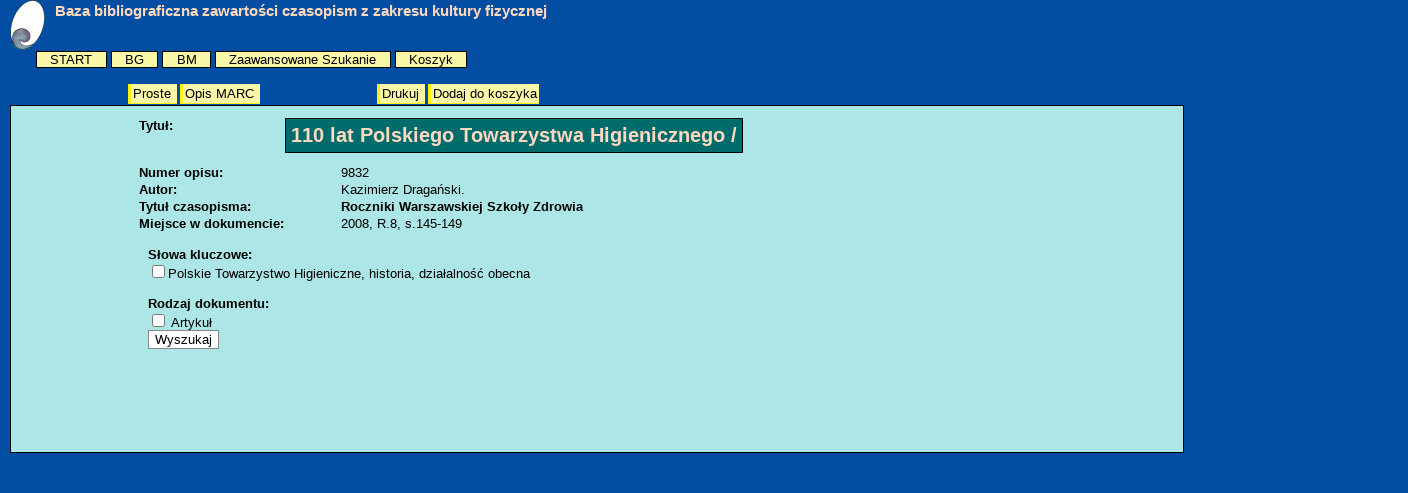

--- FILE ---
content_type: text/html; charset=utf-8
request_url: http://ikf.bg.szczecin.pl/cgi-bin/koha/opac-detail.pl?bib=9832
body_size: 2579
content:
<?xml version="1.0" encoding="utf-8"?>
<!DOCTYPE html PUBLIC "-//W3C//DTD XHTML 1.0 Strict//EN"
 "http://www.w3.org/TR/xhtml1/DTD/xhtml1-strict.dtd">
<html xmlns="http://www.w3.org/1999/xhtml">
<head>
	
		<link rel="stylesheet" type="text/css" href="/opac-tmpl/css/pl/includes/opac.css" />
	
	<meta name="description" content="WYDZIAŁ KULTURY FIZYCZNEJ I PROMOCJI ZDROWIA" />
	<meta name="keywords" content="Koha, wydział, kultury, fizycznej, biblioteka, library" />
	<meta name="language" content="pl" />
	<meta name="Robots" content="ALL, INDEX" />
	<meta name="Author" content="Biblioteka Glowna - Wojciech Zatorski" />
	<link rev="MADE" href="mailto:webdesign@zatorski.net" />
	<link href="/opac-tmpl/css/pl/icons/ikf.ico" rel="SHORTCUT ICON" />
	<title>Baza bibliograficzna zawartości czasopism z zakresu kultury fizycznej</title>
	<meta http-equiv="Content-Type" content="text/html; charset=utf-8" />
	<script type="text/javascript" src="/opac-tmpl/css/pl/includes/basket.js"></script>
	<script type="text/javascript">
		function _(s) { return s } // dummy function for gettext
		//
	</script>
	<script type="text/javascript">
	var MSG_BASKET_EMPTY = Koszyk jest pusty;
	var MSG_RECORD_IN_BASKET = Opis znajduje sie juz w koszyku;
	var MSG_RECORD_ADDED = Opis dodany do koszyka;
	var MSG_NRECORDS_ADDED =  Opisow dodanych;
	var MSG_NRECORDS_IN_BASKET = juz w koszyku;
	var MSG_NO_RECORD_SELECTED = Nie wybrales opisu;
	var MSG_NO_RECORD_ADDED = Zaden opis nie zostal dodany do koszyka;
	function Dopop(link) {
		newin=window.open(link,'popup','width=750,height=500,toolbar=false,scrollbars=yes');
		newin.focus();
	}
	</script>
</head>
<body>
	<!-- MENUS -->
	<div id="title">
		
			<img src="/opac-tmpl/css/pl/images/front-background-small.gif" height="50" alt="koha logo"/>
		
		<div class="SmallLibraryName">Baza bibliograficzna zawartości czasopism z zakresu kultury fizycznej</div>
	<br /><br /></div>
	<!-- MAIN BODY OF PAGE -->
	<div id="menuline">
	&nbsp;&nbsp;&nbsp;&nbsp;&nbsp;&nbsp;&nbsp;&nbsp;
<script type="text/javascript"> 
<!--

if (top != self) {
// top.location = self.location;
 }
 else
 {
  document.write("<a class=\"menu\" href=\"/cgi-bin/koha/opac-main.pl\" title=\"Szukanie Proste\">START</a> ");
  document.write("<a class=\"menu\" href=\"http://bg.univ.szczecin.pl\" title=\"Biblioteka Glowna\">BG</a> ");
  document.write("<a class=\"menu\" href=\"http://bg.szczecin.pl/bm/\" title=\"Biblioteka Międzywydziałowa\">BM</a>");
 }
 
//-->
</script>

		<a class="menu" href="/cgi-bin/koha/opac-search.pl" title="Zaawansowane Szukanie">Zaawansowane Szukanie</a>
		<a class="menu" href="javascript:openBasket()" title="Koszyk">Koszyk<span id="basket"><script type="text/javascript">if(basketcount){ document.write(basketcount) };</script></span></a>
	<br /><br /></div>


<div id="bibliomenu">
	<a href="opac-detail.pl?bib=9832" class="button catalogue"> Proste </a> <a href="opac-MARCdetail.pl?bib=9832" class="button"> Opis MARC </a>  <a style="visibility:hidden" href="opac-ISBDdetail.pl?bib=9832" class="button catalogue" id="opis_isbd"> Karta katalogowa </a> <a href="javascript:Dopop('opac-detailprint.pl?bib=9832')" class="button catalogue"> Drukuj </a>

	
	<a class="button" href="javascript:addRecord('9832')">Dodaj do koszyka</a>
	

<br />
</div>
<div id="mainbloc">

	


	<table cellspacing="0" width="80%" style="margin-left:auto; margin-right:auto;">
		<!-- BIBLIO RECORD TABLE -->
		<tr>
			<td>
				<table border="0">
				<tr><td style="margin-left:auto; margin-right:auto;"><label><b>Tytuł:</b></label>
				</td><td><h1 style="margin:0px 10px 10px 10px;">110 lat Polskiego Towarzystwa Higienicznego / </h1></td></tr>
				</table>
				
			        


			        
				    <table border="0">
				    <tr><td style="width:200px;"><label><b>Numer opisu:</b> </label></td><td> 9832</td></tr>
				    
				    <tr><td>
				    <label><b>Autor:</b> </label></td><td>
				    Kazimierz Dragański.
				    
				    </td></tr>
				    
				    

				    
				    <tr><td>
				    <label><b>Tytuł czasopisma:</b> </label>
				    </td><td>
				    <b>Roczniki Warszawskiej Szkoły Zdrowia</b>
				    </td></tr>
				    
			            <tr><td><b>Miejsce w dokumencie:</b> </label></td>
				    <td> 
				    2008, R.8, s.145-149
				    </td>
				    </tr>
				    


				</table>
				

			        
				
			        
			    

				    <table border="0">
				    <tr>
				
					
				
				    </tr>
				    </table>
<br />


<form name="searchoptions" action="searchoptions.pl" method="get">

<p><label><b>Słowa kluczowe:</b></label><br />
<input type="hidden" name="searchtype" value="NewSearch" />



<input type="checkbox" name="keyword" value="Polskie Towarzystwo Higieniczne, historia, działalność obecna" />Polskie Towarzystwo Higieniczne, historia, działalność obecna<br />
<br />




<b>Rodzaj dokumentu:</b><br />
<input type="checkbox" name="itemtypeswanted" value="A" />

Artykuł 

<br />
<input type="submit" value="Wyszukaj" />
</p>
</form>


				
				
				
				
				
	
			</td>
		</tr>
	</table>

	

</div>

<script>
(function () {
  const COOKIE = "opac_js_token";

  function rand(len) {
    const chars = "abcdefghijklmnopqrstuvwxyz0123456789";
    let out = "";
    for (let i = 0; i < len; i++) {
      out += chars[Math.floor(Math.random() * chars.length)];
    }
    return out;
  }

  function setCookieWS(name, val) {
    document.cookie = name + "=" + val + "; path=/; SameSite=Lax";
  }

  function getCookieWS(name) {
    return document.cookie.split("; ").find(r => r.startsWith(name + "="));
  }

    var token = Date.now().toString(36) + rand(16);
    var vtoken = getCookieWS(COOKIE);

    if (!vtoken) {
        setCookieWS(COOKIE, token);
    } else {
        token = vtoken.split('=')[1];
    }

    // dodaj token do formularzy wyszukiwania
    document.querySelectorAll('form[action*="opac-search.pl"]').forEach(f => {
      const i = document.createElement("input");
      i.type = "hidden";
      i.name = "js_token";
      i.value = token;
      f.appendChild(i);
    });
})();
</script>
</body>
</html>



--- FILE ---
content_type: text/css
request_url: http://ikf.bg.szczecin.pl/opac-tmpl/css/pl/includes/opac.css
body_size: 2051
content:
/*
	blue/green : # 009999
	light-blue/green : #ACE6E6
	orange : #FFB380
	light orange : #FFD9BF
*/

body {
	background-color:#034ea2;
	font-family:verdana,arial,helvetica,sans-serif;
	font-size:10pt;
	margin:0px;
	padding:0px;
}



/* base tags */
a {
	background-color: #fbf7a8;
	text-decoration:none;
/* 	padding:2px 2px; */
	color:#000000;
}



a.transparent {
	background-color: transparent;
	text-decoration:none;
	color:#000000;
}

a:hover {
	background-color: #fff30e;
}

/* the page result number */
a.results {
	background-color : #fbf7a8;
	padding : 0px 2px 0px 2px;
	margin : 2px 1px 2px 0px;
}

a.results:hover {
	background-color: #fff30e;
	padding : 0px 2px 0px 2px;
	margin : 2px 1px 2px 0px;
}

/* label size & look just before input fields */
label {
	float:left;
	width: 10em;
}

/* images */
img {
	border-width:0px;
	text-align:left;
	display:inline;
	float:left;
	padding-left:10px;
	padding-right:10px;
}

.imgsmall {
	border-width:0px;
	text-align:center;
	display:inline;
	float:center;
	padding-left:10px;
	padding-right:10px;
}


.relative { /* for images in relative position */
	border-width:5px;
	text-align:left;
	position:relative;
}

/* blocks one */

.mainblock {
	float:left;
	width:90%;
	background-color:#ACE6E6;
	border:1px solid #000000;
	margin-left:10px;
	margin-right:10px;
	padding-bottom:100px;
	padding-left:10px;
	padding-top:10px;
	padding-right:10px;
}


/* main title */
h1 {
	color:#FFD9BF;
	background-color:#006b6b;
	font-weight:bold;
	font-size: 150%;
	text-align:center;
	padding: 5px;
	margin:0px 25% 10px 25%;
	border: 1px solid black;
	/*width:50%;*/
}

/* style for library name, on top of menu (defined in LibraryName systempref) */
/* in opac-main page */
.LibraryName {
	color:#000000;
	background-color:#FFD9BF;
	font-weight:bold;
	font-size: 120%;
	text-align:center;
	padding: 2px;
	border: 1px solid #000000;
	/*width:50%;*/
}

/* in all other pages */
.SmallLibraryName {
	color:#FFD9BF;
	background-color:transparent;
	font-weight:bold;
	font-size: 115%;
	vertical-align:top;
	padding: 2px;
	width:100%;
}

/* subtitles. headers of blocks */
h2 {
	color:#000000;
	background-color:#009999;
	font-weight:bold;
	font-size: 125%;
	width:90%;
	margin: 0px 0px 10px 0px;
}

/* probably useless */
h3 {
	color:#000000;
	font-weight:bold;
	font-size: 125%;
	margin: 5px 0px 0px 0px;
}

/* paragraphs */
p {
	padding-left:10px;
	padding-right:10px;
	padding-bottom:0pt;
	margin:0pt;
	clear:left;
}

/* centered paragraphs */
p.center {
	padding-left:10pt;
	padding-bottom:0pt;
	margin:0pt;
	text-align:center;
}

/* the copyright (at the end of the main page */
p.copyright {
	border-top: 1px solid #000000;
	margin-top:10px;
	text-align:center;
}

/* TABLES */
table {
	/*border:0px solid #000000;*/
	border-collapse:collapse;
	/*width:80%;*/
	position:static;
}
/* header */
th {
	background-color: #99cccc;
	font-weight:bold;
	text-align:center;
	font-size:10pt;
	/*border-left:1px solid #000000;
	border-bottom:1px solid #000000;
	border-top:1px solid #000000;*/
}
/* standard cell */

tr {
	display:table-row;
	position:static;
}

td {
	font-size:10pt;
	/*border-left:1px solid #000000;*/
	vertical-align:top;
	position:static;
	display:table-cell;
}

/* hilighted cell */
tr.hilighted td, td.hilighted {
	font-size:10pt;
	border-left:1px solid #000000;
	background-color:#ffffcc;
	vertical-align:top;
}

/* FORMS */
/* class used in form buttons */
.button {
	text-align: center;
	padding: 2px 2px;
	border-bottom:1px solid #FFf30e;
	border-left: 3px solid #FFf30e;
	text-decoration: none;
	color: black;
	line-height:175%;
	background-color:#fbf7a8;
	margin : 3px 3px 3px 0px;
}

.button:hover {
	text-align: center;
	padding: 2px 2px;
	border-bottom:1px solid #FFf30e;
	border-left: 3px solid #FFf30e;
	text-decoration: none;
	color: black;
	line-height:175%;
	background-color:#fff30e;
	margin : 3px 3px 3px 0px;
}

/* standard input field */
input {
	border:1px solid #888888;
	margin-bottom:2px;
	background-color:#FFFFFF;
}
input:hover {
	border:1px solid #000000;
}

/* textarea input field */
textarea {
	border:0px;
	border:1px solid #888888;
	background-color:#FFFFFF;
}

textarea:hover {
	border:1px solid #000000;
}
/* select input field */
select {
	border:0px;
	border:1px solid #888888;
	background-color:#FFFFFF;
}

/* span classes */
/* used to show small 1,2,3, to reach other pages when too much results */
.smallnumber {
	background-color:#99cccc;
	font-family:Times,serif;
	font-size:small;
	border:1px solid #000000;
	padding:1pt;
	vertical-align:top;
}

.smallnumberactive {
	background-color:#FFB380;
	font-family:Times,serif;
	font-size:small;
	border:1px solid #000000;
	padding:1pt;
	vertical-align:top;
}

/* BLOCS */

#problem {
	color: white;
	font-weight:bold;
	background-color:red;
}
.problem {
	color: white;
	font-weight:bold;
	background-color:red;
}

/* the mainbloc : everything is in mainbloc, except menu */
#mainbloc {
	float:left;
	width:90%;
	background-color:#ACE6E6;
	border:1px solid #000000;
	margin-left:10px;
	margin-right:10px;
	padding-bottom:100px;
	padding-left:10px;
	padding-top:10px;
	padding-right:10px;
}



#homebloc {
	float:right;
	width:70%;
	margin-right:10px;
	border:0;
}

.homebloc {
	float:right;
	width:70%;
	margin-right:10px;
	border:0;
}


#leftbloc {
	float:left;
	width:170;
	border:0;
	margin-left:10px;
}

.leftbloc {
	float:left;
	width:170;
	border:0;
	margin-left:10px;
}


#bottombloc {
	width:100%;
	height:200%;
	margin-top:10px;
	vertical-align:top;
	text-align:center;
	float:left;
}

.bottombloc {
	width:100%;
	height:200%;
	margin-top:10px;
	vertical-align:top;
	text-align:center;
	float:left;
}


/* used in members */
#bloc20, .bloc20 {
	float:left;
	border:1px solid #000000;
	padding-bottom:10px;
	margin-bottom:10px;
	margin-left:10px;
}
#bloc60, .bloc60 {
	float:left;
	border:1px solid #000000;
	padding-bottom:10px;
	margin-bottom:10px;
}

/* used in biblio detail */

#bibliobloc {
	float:left;
	width:40%;
	border:0;
	border:1px solid #000000;
}

#itembloc {
	float:left;
	padding-left:10px;
	width:80%;
	border:0;
}

/* menu styles */
.menu {
	border:1px solid #000000;
	padding-left:10pt;
	padding-right:10pt;
	margin-bottom:10px;
	display:inline;
}

#title {
	display:block;
	margin-left:0px;
}

#menuline {
	display:block;
	/*margin-left:100px;
	margin-bottom:20px;*/
}

#bibliomenu {
	position: relative;
	float:left;
	display:block;
	margin-left:10%;
	width:100%;
}

/* a little spacer. should not be used */
.basketspacer {
	padding-left:8pt;
	float:left;
}

/* for SubscritptionHistory view  */
div.tabsubs {
	margin-left:150px;
	position:inline;
}

div.tabsubs a {
	font-size: small;
	border: thin solid black;
	margin-right: 2px;
	padding: 10px 10px;
	-moz-border-radius: 5px 5px 0px 0px;
}

div.tabsub {
	background-color: #ACE6E6;
	position:absolute;
	visibility:hidden;
	margin-left:150px;
	margin-top:0px;
border:4px;
}

/* for MARC view  */
div.tabs {
	width:15px;
	display:block;
	/*margin-top:70px;
	margin-left:40px;*/
}

div.tabs a {
	display:block;
	font-size: small;
	border: thin solid black;
	margin-right: 2px;
	padding: 10px 10px;
	-moz-border-radius: 5px 0px 0px 5px;
}

div.tabbloc {
	position:absolute;
	display:block;
	/*top:140px;
	left:62px;
	width:80%;*/
	margin-right:0px;
	border: 1px solid black;
	background-color:none;
}

div.tab {
	background-color: #ACE6E6;
	display: block;
	visibility:hidden;
	position:absolute;
	float:left;
	margin-right:0px;
	width: 600px;
}

.MARCtag { /* style for tag definition (700 - Statement of responsability) */
	font-weight:bold;
	color:#FFB380;
	background-color:#FFFFFF;
	background-image:none;
	border-bottom: thin solid #FFB380;
        /*width: 100%;*/
	/*margin-right:30%;*/
}

.labelsubfield { /* style for each subfield (like : a Publication year), just before the biblio subfield */
	float:left;
	width: 12em;
	margin-left:30px;
}


--- FILE ---
content_type: application/javascript
request_url: http://ikf.bg.szczecin.pl/opac-tmpl/css/pl/includes/basket.js
body_size: 8640
content:
//////////////////////////////////////////////////////////////////////////////
// BASIC FUNCTIONS FOR COOKIE MANGEMENT //
//////////////////////////////////////////////////////////////////////////////

var CGIBIN = "/cgi-bin/koha/";


var nameCookie = "bib_list";
var valCookie = readCookie(nameCookie);
	
if(valCookie){
	var arrayRecords = valCookie.split("/");
	if(arrayRecords.length > 0){
		var basketcount = " ("+(arrayRecords.length-1)+")";
	} else {
		var basketcount = "";
	}
} else {
		var basketcount = "";
}

function writeCookie(name, val, wd) {
	if (wd) {
		parent.opener.document.cookie = name + "=" + val;
	}
	else {
		parent.document.cookie = name + "=" + val;
	}
}

function readCookieValue (str, val_beg) {
	var val_end = str.indexOf(";", val_end);
	if (val_end == -1)
		val_end = str.length;
	return str.substring(val_beg, val_end);
}

function readCookie(name, wd) {
	var str_name = name + "=";
	var str_len = str_name.length;
	var str_cookie = "";
	if (wd) {
		str_cookie = parent.opener.document.cookie;
	}
	else {
		str_cookie = parent.document.cookie;
	}
	var coo_len = str_cookie.length;
	var i = 0;

	while (i < coo_len) {
		var j = i + str_len;
		if (str_cookie.substring(i, j) == str_name)
			return readCookieValue(str_cookie, j);
		i = str_cookie.indexOf(" ", i) + 1;
		if (i == 0)
			break;
	}

	return null;
}

function delCookie(name) {
	var exp = new Date();
	exp.setTime(exp.getTime()-1);
	parent.opener.document.cookie = name + "=null; expires=" + exp.toGMTString();
}


///////////////////////////////////////////////////////////////////
// SPECIFIC FUNCTIONS USING COOKIES //
///////////////////////////////////////////////////////////////////

function openBasket() {
	var strCookie = "";

	var nameCookie = "bib_list";
	var valCookie = readCookie(nameCookie);
	if (valCookie) {
		strCookie = nameCookie + "=" + valCookie;
	}

	if (strCookie) {
		var iW = 620;
		var iH = 450;

		var optWin = "dependant=yes,status=yes,scrollbars=yes,resizable=yes,toolbar=yes,height="+iH+",width="+iW;
		var loc = CGIBIN + "opac-basket.pl?" + strCookie;
		var basket = open(loc, "basket", optWin);
		basket.focus();
	}
	else {
		alert(MSG_BASKET_EMPTY);
	}
}


function addRecord(val, selection) {
	var nameCookie = "bib_list";
	var valCookie = readCookie(nameCookie);
	var write = 0;

	if ( ! valCookie ) { // empty basket
		valCookie = val + '/';
		write = 1;
		updateBasket(1,document);
	}
	else {
		// is this record already in the basket ?
		var found = false;
		var arrayRecords = valCookie.split("/");
		
		for (var i = 0; i < valCookie.length - 1; i++) {
			if (val == arrayRecords[i]) {
				found = true;
				break;
			}
		}

		if ( found ) {
			if (selection) {
				return 0;
			}
			alert(MSG_RECORD_IN_BASKET);
		}
		else {
			valCookie += val + '/';
			write = 1;
			updateBasket(arrayRecords.length,document);
		}
	}

	if (write) {
		writeCookie(nameCookie, valCookie);
		if (selection) { // when adding a selection of records
			return 1;
		}
		alert(MSG_RECORD_ADDED);
	}
}


function setCheckboxes(the_form, do_check)
{
    var elts      = document.forms[the_form].elements['bibid']
    var elts_cnt  = (typeof(elts.length) != 'undefined')
                  ? elts.length
                : 0;
        if (elts_cnt) {
        for (var i = 0; i < elts_cnt; i++) {
        elts[i].checked = do_check;
	            } // end for
        } else {
	elts.checked        = do_check;
	} // end if... else
//return true;
} // end of the 'setCheckboxes()' function

function addMultiple(){
	var c_value = "";
	if(document.myform.bibid.length > 0) {
		for (var i=0; i < document.myform.bibid.length; i++) {
			if (document.myform.bibid[i].checked) {
				c_value = c_value + document.myform.bibid[i].value + "/";
			}
		}
		addSelRecords(c_value);
	} else {
		c_value = c_value + document.myform.bibid.value + "/";
		addSelRecords(c_value);
	}
}


function addSelRecords(valSel) { // function for adding a selection of biblios to the basket
												// from the results list
	var arrayRecords = valSel.split("/");
	var i = 0;
	var nbAdd = 0;
	for (i=0;i<arrayRecords.length;i++) {
		if (arrayRecords[i]) {
			nbAdd += addRecord(arrayRecords[i], 1);
		}
		else {
			break;
		}
	}

	var msg = "";
	if (nbAdd) {
		if (i > nbAdd) {
			msg = nbAdd+" "+MSG_NRECORDS_ADDED+", "+(i-nbAdd)+" "+MSG_NRECORDS_IN_BASKET;
		}
		else {
			msg = nbAdd+" "+MSG_NRECORDS_ADDED;
		}
	}
	else {
		if (i < 1) {
			msg = MSG_NO_RECORD_SELECTED;	
		}
		else {
			msg = MSG_NO_RECORD_ADDED+" ("+MSG_NRECORDS_IN_BASKET+") !";
		}
	}
	alert(msg);
}


function selRecord(num, status) {
	var str = document.myform.records.value
	if (status){
		str += num+"/";
	}
	else {
		str = delRecord(num, str);
	}

	document.myform.records.value = str;
}


function delSelRecords() {
	var recordsSel = 0;
	var end = 0;
	var nameCookie = "bib_list";
	var valCookie = readCookie(nameCookie, 1);

	if (valCookie) {
		var str = document.myform.records.value;
		if (str.length > 0){
			recordsSel = 1;
			var str2 = valCookie;
			while (!end){
				s = str.indexOf("/");
				if (s>0){
					num = str.substring(0, s)
					str = delRecord(num,str);
					str2 = delRecord(num,str2);
				} else {
					end = 1;
				}
			}

			if (str2.length == 0) { // equivalent to emptying the basket
				var rep = false;
				rep = confirm(MSG_CONFIRM_DEL_BASKET);
				if (rep) { 
					delCookie(nameCookie);
					document.location = "about:blank";
					updateBasket(0,top.opener.document);
					window.close();
				} else {
					return;
				}
			} else {
				writeCookie(nameCookie, str2, 1);
			}
		}
	}

	if (recordsSel) {
		var strCookie = "";
		var nameCookie = "bib_list";
		var valCookie = readCookie(nameCookie, 1);
		strCookie = nameCookie + "=" + valCookie;
		var arrayRecords = valCookie.split("/");
		updateBasket(arrayRecords.length-1,top.opener.document);
		document.location = CGIBIN + "opac-basket.pl?" + strCookie;
	}
	else {
		alert(MSG_NO_RECORD_SELECTED);
	}
}


function delRecord (n, s) {
	var re = /\d/;
	var aux = s;
	var found = 0;
	var pos = -1;

	while (!found) {
		pos = aux.indexOf(n, pos+1);
		var charAfter = aux.charAt(pos+n.length); // character right after the researched string
		if (charAfter.match(re)) { // record number inside another one
			continue;
		}
		else { // good record number
			aux = s.substring(0, pos)+ s.substring(pos+n.length+1, s.length);
			s = aux;
			found = 1;
		}
	}

	return s;
}


function delBasket() {
	var nameCookie = "bib_list";

	var rep = false;
	rep = confirm(MSG_CONFIRM_DEL_BASKET);
	if (rep) {
		delCookie(nameCookie);
		document.location = "about:blank";
		updateBasket(0,top.opener.document);
		window.close();
	}
}


function quit() {
	window.close();
}

function sendBasket() {
	var nameCookie = "bib_list";
	var valCookie = readCookie(nameCookie);
	var strCookie = nameCookie + "=" + valCookie;

	var loc = CGIBIN + "opac-sendbasket.pl?" + strCookie;

	var optWin="dependant=yes,scrollbars=no,resizable=no,height=300,width=600,top=50,left=100";
	var win_form = open(loc,"win_form",optWin);
}

function printBasket() {
	var loc = document.location + "&print=1";
	document.location = loc;
}

function showMore() {
	var strCookie = "";

	var nameCookie = "bib_list";
	var valCookie = readCookie(nameCookie);
	if (valCookie) {
		strCookie = nameCookie + "=" + valCookie;
	}
	var loc = CGIBIN + "opac-basket.pl?" + strCookie + "&verbose=1";
	document.location = loc;
}

function showLess() {
	var strCookie = "";

	var nameCookie = "bib_list";
	var valCookie = readCookie(nameCookie);
	if (valCookie) {
		strCookie = nameCookie + "=" + valCookie;
	}
	var loc = CGIBIN + "opac-basket.pl?" + strCookie + "&verbose=0";
	document.location = loc;
}


function showList() {
	var strCookie = "";

	var nameCookie = "bib_list";
	var valCookie = readCookie(nameCookie);
	if (valCookie) {
		strCookie = nameCookie + "=" + valCookie;
	}
	var loc = CGIBIN + "opac-basket.pl?" + strCookie + "&subjectslist=1";
	document.location = loc;
}

function updateBasket(updated_value,target) {
    if(typeof document.getElementById != "undefined") {
        target.getElementById('basket').innerHTML = " ("+updated_value+")";
    } else if (typeof document.layers != "undefined") {
        target.layers['basket'].open();
        target.layers['basket'].write(" ("+updated_value+")");
        target.layers['basket'].close();
    } else if(typeof document.all != "undefined" &&  typeof
document.getElementById == "undefined") {
        target.all['basket'].innerHTML = " ("+updated_value+")";
    }
}

function openBiblio(dest,biblionumber) {
	openerURL=dest+"?bib="+biblionumber;
	opener.document.location = openerURL;
}